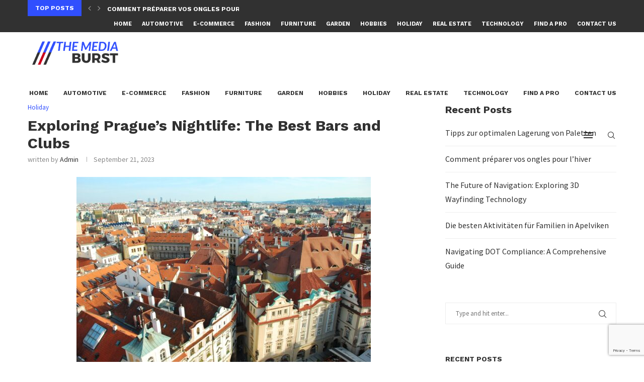

--- FILE ---
content_type: text/html; charset=utf-8
request_url: https://www.google.com/recaptcha/api2/anchor?ar=1&k=6LduNr0mAAAAACm_7IWnnkAePRyRhgYxK9CGIbwI&co=aHR0cHM6Ly93d3cudGhlbWVkaWFidXJzdC5jb206NDQz&hl=en&v=PoyoqOPhxBO7pBk68S4YbpHZ&size=invisible&anchor-ms=20000&execute-ms=30000&cb=2fqyy4h0javo
body_size: 48610
content:
<!DOCTYPE HTML><html dir="ltr" lang="en"><head><meta http-equiv="Content-Type" content="text/html; charset=UTF-8">
<meta http-equiv="X-UA-Compatible" content="IE=edge">
<title>reCAPTCHA</title>
<style type="text/css">
/* cyrillic-ext */
@font-face {
  font-family: 'Roboto';
  font-style: normal;
  font-weight: 400;
  font-stretch: 100%;
  src: url(//fonts.gstatic.com/s/roboto/v48/KFO7CnqEu92Fr1ME7kSn66aGLdTylUAMa3GUBHMdazTgWw.woff2) format('woff2');
  unicode-range: U+0460-052F, U+1C80-1C8A, U+20B4, U+2DE0-2DFF, U+A640-A69F, U+FE2E-FE2F;
}
/* cyrillic */
@font-face {
  font-family: 'Roboto';
  font-style: normal;
  font-weight: 400;
  font-stretch: 100%;
  src: url(//fonts.gstatic.com/s/roboto/v48/KFO7CnqEu92Fr1ME7kSn66aGLdTylUAMa3iUBHMdazTgWw.woff2) format('woff2');
  unicode-range: U+0301, U+0400-045F, U+0490-0491, U+04B0-04B1, U+2116;
}
/* greek-ext */
@font-face {
  font-family: 'Roboto';
  font-style: normal;
  font-weight: 400;
  font-stretch: 100%;
  src: url(//fonts.gstatic.com/s/roboto/v48/KFO7CnqEu92Fr1ME7kSn66aGLdTylUAMa3CUBHMdazTgWw.woff2) format('woff2');
  unicode-range: U+1F00-1FFF;
}
/* greek */
@font-face {
  font-family: 'Roboto';
  font-style: normal;
  font-weight: 400;
  font-stretch: 100%;
  src: url(//fonts.gstatic.com/s/roboto/v48/KFO7CnqEu92Fr1ME7kSn66aGLdTylUAMa3-UBHMdazTgWw.woff2) format('woff2');
  unicode-range: U+0370-0377, U+037A-037F, U+0384-038A, U+038C, U+038E-03A1, U+03A3-03FF;
}
/* math */
@font-face {
  font-family: 'Roboto';
  font-style: normal;
  font-weight: 400;
  font-stretch: 100%;
  src: url(//fonts.gstatic.com/s/roboto/v48/KFO7CnqEu92Fr1ME7kSn66aGLdTylUAMawCUBHMdazTgWw.woff2) format('woff2');
  unicode-range: U+0302-0303, U+0305, U+0307-0308, U+0310, U+0312, U+0315, U+031A, U+0326-0327, U+032C, U+032F-0330, U+0332-0333, U+0338, U+033A, U+0346, U+034D, U+0391-03A1, U+03A3-03A9, U+03B1-03C9, U+03D1, U+03D5-03D6, U+03F0-03F1, U+03F4-03F5, U+2016-2017, U+2034-2038, U+203C, U+2040, U+2043, U+2047, U+2050, U+2057, U+205F, U+2070-2071, U+2074-208E, U+2090-209C, U+20D0-20DC, U+20E1, U+20E5-20EF, U+2100-2112, U+2114-2115, U+2117-2121, U+2123-214F, U+2190, U+2192, U+2194-21AE, U+21B0-21E5, U+21F1-21F2, U+21F4-2211, U+2213-2214, U+2216-22FF, U+2308-230B, U+2310, U+2319, U+231C-2321, U+2336-237A, U+237C, U+2395, U+239B-23B7, U+23D0, U+23DC-23E1, U+2474-2475, U+25AF, U+25B3, U+25B7, U+25BD, U+25C1, U+25CA, U+25CC, U+25FB, U+266D-266F, U+27C0-27FF, U+2900-2AFF, U+2B0E-2B11, U+2B30-2B4C, U+2BFE, U+3030, U+FF5B, U+FF5D, U+1D400-1D7FF, U+1EE00-1EEFF;
}
/* symbols */
@font-face {
  font-family: 'Roboto';
  font-style: normal;
  font-weight: 400;
  font-stretch: 100%;
  src: url(//fonts.gstatic.com/s/roboto/v48/KFO7CnqEu92Fr1ME7kSn66aGLdTylUAMaxKUBHMdazTgWw.woff2) format('woff2');
  unicode-range: U+0001-000C, U+000E-001F, U+007F-009F, U+20DD-20E0, U+20E2-20E4, U+2150-218F, U+2190, U+2192, U+2194-2199, U+21AF, U+21E6-21F0, U+21F3, U+2218-2219, U+2299, U+22C4-22C6, U+2300-243F, U+2440-244A, U+2460-24FF, U+25A0-27BF, U+2800-28FF, U+2921-2922, U+2981, U+29BF, U+29EB, U+2B00-2BFF, U+4DC0-4DFF, U+FFF9-FFFB, U+10140-1018E, U+10190-1019C, U+101A0, U+101D0-101FD, U+102E0-102FB, U+10E60-10E7E, U+1D2C0-1D2D3, U+1D2E0-1D37F, U+1F000-1F0FF, U+1F100-1F1AD, U+1F1E6-1F1FF, U+1F30D-1F30F, U+1F315, U+1F31C, U+1F31E, U+1F320-1F32C, U+1F336, U+1F378, U+1F37D, U+1F382, U+1F393-1F39F, U+1F3A7-1F3A8, U+1F3AC-1F3AF, U+1F3C2, U+1F3C4-1F3C6, U+1F3CA-1F3CE, U+1F3D4-1F3E0, U+1F3ED, U+1F3F1-1F3F3, U+1F3F5-1F3F7, U+1F408, U+1F415, U+1F41F, U+1F426, U+1F43F, U+1F441-1F442, U+1F444, U+1F446-1F449, U+1F44C-1F44E, U+1F453, U+1F46A, U+1F47D, U+1F4A3, U+1F4B0, U+1F4B3, U+1F4B9, U+1F4BB, U+1F4BF, U+1F4C8-1F4CB, U+1F4D6, U+1F4DA, U+1F4DF, U+1F4E3-1F4E6, U+1F4EA-1F4ED, U+1F4F7, U+1F4F9-1F4FB, U+1F4FD-1F4FE, U+1F503, U+1F507-1F50B, U+1F50D, U+1F512-1F513, U+1F53E-1F54A, U+1F54F-1F5FA, U+1F610, U+1F650-1F67F, U+1F687, U+1F68D, U+1F691, U+1F694, U+1F698, U+1F6AD, U+1F6B2, U+1F6B9-1F6BA, U+1F6BC, U+1F6C6-1F6CF, U+1F6D3-1F6D7, U+1F6E0-1F6EA, U+1F6F0-1F6F3, U+1F6F7-1F6FC, U+1F700-1F7FF, U+1F800-1F80B, U+1F810-1F847, U+1F850-1F859, U+1F860-1F887, U+1F890-1F8AD, U+1F8B0-1F8BB, U+1F8C0-1F8C1, U+1F900-1F90B, U+1F93B, U+1F946, U+1F984, U+1F996, U+1F9E9, U+1FA00-1FA6F, U+1FA70-1FA7C, U+1FA80-1FA89, U+1FA8F-1FAC6, U+1FACE-1FADC, U+1FADF-1FAE9, U+1FAF0-1FAF8, U+1FB00-1FBFF;
}
/* vietnamese */
@font-face {
  font-family: 'Roboto';
  font-style: normal;
  font-weight: 400;
  font-stretch: 100%;
  src: url(//fonts.gstatic.com/s/roboto/v48/KFO7CnqEu92Fr1ME7kSn66aGLdTylUAMa3OUBHMdazTgWw.woff2) format('woff2');
  unicode-range: U+0102-0103, U+0110-0111, U+0128-0129, U+0168-0169, U+01A0-01A1, U+01AF-01B0, U+0300-0301, U+0303-0304, U+0308-0309, U+0323, U+0329, U+1EA0-1EF9, U+20AB;
}
/* latin-ext */
@font-face {
  font-family: 'Roboto';
  font-style: normal;
  font-weight: 400;
  font-stretch: 100%;
  src: url(//fonts.gstatic.com/s/roboto/v48/KFO7CnqEu92Fr1ME7kSn66aGLdTylUAMa3KUBHMdazTgWw.woff2) format('woff2');
  unicode-range: U+0100-02BA, U+02BD-02C5, U+02C7-02CC, U+02CE-02D7, U+02DD-02FF, U+0304, U+0308, U+0329, U+1D00-1DBF, U+1E00-1E9F, U+1EF2-1EFF, U+2020, U+20A0-20AB, U+20AD-20C0, U+2113, U+2C60-2C7F, U+A720-A7FF;
}
/* latin */
@font-face {
  font-family: 'Roboto';
  font-style: normal;
  font-weight: 400;
  font-stretch: 100%;
  src: url(//fonts.gstatic.com/s/roboto/v48/KFO7CnqEu92Fr1ME7kSn66aGLdTylUAMa3yUBHMdazQ.woff2) format('woff2');
  unicode-range: U+0000-00FF, U+0131, U+0152-0153, U+02BB-02BC, U+02C6, U+02DA, U+02DC, U+0304, U+0308, U+0329, U+2000-206F, U+20AC, U+2122, U+2191, U+2193, U+2212, U+2215, U+FEFF, U+FFFD;
}
/* cyrillic-ext */
@font-face {
  font-family: 'Roboto';
  font-style: normal;
  font-weight: 500;
  font-stretch: 100%;
  src: url(//fonts.gstatic.com/s/roboto/v48/KFO7CnqEu92Fr1ME7kSn66aGLdTylUAMa3GUBHMdazTgWw.woff2) format('woff2');
  unicode-range: U+0460-052F, U+1C80-1C8A, U+20B4, U+2DE0-2DFF, U+A640-A69F, U+FE2E-FE2F;
}
/* cyrillic */
@font-face {
  font-family: 'Roboto';
  font-style: normal;
  font-weight: 500;
  font-stretch: 100%;
  src: url(//fonts.gstatic.com/s/roboto/v48/KFO7CnqEu92Fr1ME7kSn66aGLdTylUAMa3iUBHMdazTgWw.woff2) format('woff2');
  unicode-range: U+0301, U+0400-045F, U+0490-0491, U+04B0-04B1, U+2116;
}
/* greek-ext */
@font-face {
  font-family: 'Roboto';
  font-style: normal;
  font-weight: 500;
  font-stretch: 100%;
  src: url(//fonts.gstatic.com/s/roboto/v48/KFO7CnqEu92Fr1ME7kSn66aGLdTylUAMa3CUBHMdazTgWw.woff2) format('woff2');
  unicode-range: U+1F00-1FFF;
}
/* greek */
@font-face {
  font-family: 'Roboto';
  font-style: normal;
  font-weight: 500;
  font-stretch: 100%;
  src: url(//fonts.gstatic.com/s/roboto/v48/KFO7CnqEu92Fr1ME7kSn66aGLdTylUAMa3-UBHMdazTgWw.woff2) format('woff2');
  unicode-range: U+0370-0377, U+037A-037F, U+0384-038A, U+038C, U+038E-03A1, U+03A3-03FF;
}
/* math */
@font-face {
  font-family: 'Roboto';
  font-style: normal;
  font-weight: 500;
  font-stretch: 100%;
  src: url(//fonts.gstatic.com/s/roboto/v48/KFO7CnqEu92Fr1ME7kSn66aGLdTylUAMawCUBHMdazTgWw.woff2) format('woff2');
  unicode-range: U+0302-0303, U+0305, U+0307-0308, U+0310, U+0312, U+0315, U+031A, U+0326-0327, U+032C, U+032F-0330, U+0332-0333, U+0338, U+033A, U+0346, U+034D, U+0391-03A1, U+03A3-03A9, U+03B1-03C9, U+03D1, U+03D5-03D6, U+03F0-03F1, U+03F4-03F5, U+2016-2017, U+2034-2038, U+203C, U+2040, U+2043, U+2047, U+2050, U+2057, U+205F, U+2070-2071, U+2074-208E, U+2090-209C, U+20D0-20DC, U+20E1, U+20E5-20EF, U+2100-2112, U+2114-2115, U+2117-2121, U+2123-214F, U+2190, U+2192, U+2194-21AE, U+21B0-21E5, U+21F1-21F2, U+21F4-2211, U+2213-2214, U+2216-22FF, U+2308-230B, U+2310, U+2319, U+231C-2321, U+2336-237A, U+237C, U+2395, U+239B-23B7, U+23D0, U+23DC-23E1, U+2474-2475, U+25AF, U+25B3, U+25B7, U+25BD, U+25C1, U+25CA, U+25CC, U+25FB, U+266D-266F, U+27C0-27FF, U+2900-2AFF, U+2B0E-2B11, U+2B30-2B4C, U+2BFE, U+3030, U+FF5B, U+FF5D, U+1D400-1D7FF, U+1EE00-1EEFF;
}
/* symbols */
@font-face {
  font-family: 'Roboto';
  font-style: normal;
  font-weight: 500;
  font-stretch: 100%;
  src: url(//fonts.gstatic.com/s/roboto/v48/KFO7CnqEu92Fr1ME7kSn66aGLdTylUAMaxKUBHMdazTgWw.woff2) format('woff2');
  unicode-range: U+0001-000C, U+000E-001F, U+007F-009F, U+20DD-20E0, U+20E2-20E4, U+2150-218F, U+2190, U+2192, U+2194-2199, U+21AF, U+21E6-21F0, U+21F3, U+2218-2219, U+2299, U+22C4-22C6, U+2300-243F, U+2440-244A, U+2460-24FF, U+25A0-27BF, U+2800-28FF, U+2921-2922, U+2981, U+29BF, U+29EB, U+2B00-2BFF, U+4DC0-4DFF, U+FFF9-FFFB, U+10140-1018E, U+10190-1019C, U+101A0, U+101D0-101FD, U+102E0-102FB, U+10E60-10E7E, U+1D2C0-1D2D3, U+1D2E0-1D37F, U+1F000-1F0FF, U+1F100-1F1AD, U+1F1E6-1F1FF, U+1F30D-1F30F, U+1F315, U+1F31C, U+1F31E, U+1F320-1F32C, U+1F336, U+1F378, U+1F37D, U+1F382, U+1F393-1F39F, U+1F3A7-1F3A8, U+1F3AC-1F3AF, U+1F3C2, U+1F3C4-1F3C6, U+1F3CA-1F3CE, U+1F3D4-1F3E0, U+1F3ED, U+1F3F1-1F3F3, U+1F3F5-1F3F7, U+1F408, U+1F415, U+1F41F, U+1F426, U+1F43F, U+1F441-1F442, U+1F444, U+1F446-1F449, U+1F44C-1F44E, U+1F453, U+1F46A, U+1F47D, U+1F4A3, U+1F4B0, U+1F4B3, U+1F4B9, U+1F4BB, U+1F4BF, U+1F4C8-1F4CB, U+1F4D6, U+1F4DA, U+1F4DF, U+1F4E3-1F4E6, U+1F4EA-1F4ED, U+1F4F7, U+1F4F9-1F4FB, U+1F4FD-1F4FE, U+1F503, U+1F507-1F50B, U+1F50D, U+1F512-1F513, U+1F53E-1F54A, U+1F54F-1F5FA, U+1F610, U+1F650-1F67F, U+1F687, U+1F68D, U+1F691, U+1F694, U+1F698, U+1F6AD, U+1F6B2, U+1F6B9-1F6BA, U+1F6BC, U+1F6C6-1F6CF, U+1F6D3-1F6D7, U+1F6E0-1F6EA, U+1F6F0-1F6F3, U+1F6F7-1F6FC, U+1F700-1F7FF, U+1F800-1F80B, U+1F810-1F847, U+1F850-1F859, U+1F860-1F887, U+1F890-1F8AD, U+1F8B0-1F8BB, U+1F8C0-1F8C1, U+1F900-1F90B, U+1F93B, U+1F946, U+1F984, U+1F996, U+1F9E9, U+1FA00-1FA6F, U+1FA70-1FA7C, U+1FA80-1FA89, U+1FA8F-1FAC6, U+1FACE-1FADC, U+1FADF-1FAE9, U+1FAF0-1FAF8, U+1FB00-1FBFF;
}
/* vietnamese */
@font-face {
  font-family: 'Roboto';
  font-style: normal;
  font-weight: 500;
  font-stretch: 100%;
  src: url(//fonts.gstatic.com/s/roboto/v48/KFO7CnqEu92Fr1ME7kSn66aGLdTylUAMa3OUBHMdazTgWw.woff2) format('woff2');
  unicode-range: U+0102-0103, U+0110-0111, U+0128-0129, U+0168-0169, U+01A0-01A1, U+01AF-01B0, U+0300-0301, U+0303-0304, U+0308-0309, U+0323, U+0329, U+1EA0-1EF9, U+20AB;
}
/* latin-ext */
@font-face {
  font-family: 'Roboto';
  font-style: normal;
  font-weight: 500;
  font-stretch: 100%;
  src: url(//fonts.gstatic.com/s/roboto/v48/KFO7CnqEu92Fr1ME7kSn66aGLdTylUAMa3KUBHMdazTgWw.woff2) format('woff2');
  unicode-range: U+0100-02BA, U+02BD-02C5, U+02C7-02CC, U+02CE-02D7, U+02DD-02FF, U+0304, U+0308, U+0329, U+1D00-1DBF, U+1E00-1E9F, U+1EF2-1EFF, U+2020, U+20A0-20AB, U+20AD-20C0, U+2113, U+2C60-2C7F, U+A720-A7FF;
}
/* latin */
@font-face {
  font-family: 'Roboto';
  font-style: normal;
  font-weight: 500;
  font-stretch: 100%;
  src: url(//fonts.gstatic.com/s/roboto/v48/KFO7CnqEu92Fr1ME7kSn66aGLdTylUAMa3yUBHMdazQ.woff2) format('woff2');
  unicode-range: U+0000-00FF, U+0131, U+0152-0153, U+02BB-02BC, U+02C6, U+02DA, U+02DC, U+0304, U+0308, U+0329, U+2000-206F, U+20AC, U+2122, U+2191, U+2193, U+2212, U+2215, U+FEFF, U+FFFD;
}
/* cyrillic-ext */
@font-face {
  font-family: 'Roboto';
  font-style: normal;
  font-weight: 900;
  font-stretch: 100%;
  src: url(//fonts.gstatic.com/s/roboto/v48/KFO7CnqEu92Fr1ME7kSn66aGLdTylUAMa3GUBHMdazTgWw.woff2) format('woff2');
  unicode-range: U+0460-052F, U+1C80-1C8A, U+20B4, U+2DE0-2DFF, U+A640-A69F, U+FE2E-FE2F;
}
/* cyrillic */
@font-face {
  font-family: 'Roboto';
  font-style: normal;
  font-weight: 900;
  font-stretch: 100%;
  src: url(//fonts.gstatic.com/s/roboto/v48/KFO7CnqEu92Fr1ME7kSn66aGLdTylUAMa3iUBHMdazTgWw.woff2) format('woff2');
  unicode-range: U+0301, U+0400-045F, U+0490-0491, U+04B0-04B1, U+2116;
}
/* greek-ext */
@font-face {
  font-family: 'Roboto';
  font-style: normal;
  font-weight: 900;
  font-stretch: 100%;
  src: url(//fonts.gstatic.com/s/roboto/v48/KFO7CnqEu92Fr1ME7kSn66aGLdTylUAMa3CUBHMdazTgWw.woff2) format('woff2');
  unicode-range: U+1F00-1FFF;
}
/* greek */
@font-face {
  font-family: 'Roboto';
  font-style: normal;
  font-weight: 900;
  font-stretch: 100%;
  src: url(//fonts.gstatic.com/s/roboto/v48/KFO7CnqEu92Fr1ME7kSn66aGLdTylUAMa3-UBHMdazTgWw.woff2) format('woff2');
  unicode-range: U+0370-0377, U+037A-037F, U+0384-038A, U+038C, U+038E-03A1, U+03A3-03FF;
}
/* math */
@font-face {
  font-family: 'Roboto';
  font-style: normal;
  font-weight: 900;
  font-stretch: 100%;
  src: url(//fonts.gstatic.com/s/roboto/v48/KFO7CnqEu92Fr1ME7kSn66aGLdTylUAMawCUBHMdazTgWw.woff2) format('woff2');
  unicode-range: U+0302-0303, U+0305, U+0307-0308, U+0310, U+0312, U+0315, U+031A, U+0326-0327, U+032C, U+032F-0330, U+0332-0333, U+0338, U+033A, U+0346, U+034D, U+0391-03A1, U+03A3-03A9, U+03B1-03C9, U+03D1, U+03D5-03D6, U+03F0-03F1, U+03F4-03F5, U+2016-2017, U+2034-2038, U+203C, U+2040, U+2043, U+2047, U+2050, U+2057, U+205F, U+2070-2071, U+2074-208E, U+2090-209C, U+20D0-20DC, U+20E1, U+20E5-20EF, U+2100-2112, U+2114-2115, U+2117-2121, U+2123-214F, U+2190, U+2192, U+2194-21AE, U+21B0-21E5, U+21F1-21F2, U+21F4-2211, U+2213-2214, U+2216-22FF, U+2308-230B, U+2310, U+2319, U+231C-2321, U+2336-237A, U+237C, U+2395, U+239B-23B7, U+23D0, U+23DC-23E1, U+2474-2475, U+25AF, U+25B3, U+25B7, U+25BD, U+25C1, U+25CA, U+25CC, U+25FB, U+266D-266F, U+27C0-27FF, U+2900-2AFF, U+2B0E-2B11, U+2B30-2B4C, U+2BFE, U+3030, U+FF5B, U+FF5D, U+1D400-1D7FF, U+1EE00-1EEFF;
}
/* symbols */
@font-face {
  font-family: 'Roboto';
  font-style: normal;
  font-weight: 900;
  font-stretch: 100%;
  src: url(//fonts.gstatic.com/s/roboto/v48/KFO7CnqEu92Fr1ME7kSn66aGLdTylUAMaxKUBHMdazTgWw.woff2) format('woff2');
  unicode-range: U+0001-000C, U+000E-001F, U+007F-009F, U+20DD-20E0, U+20E2-20E4, U+2150-218F, U+2190, U+2192, U+2194-2199, U+21AF, U+21E6-21F0, U+21F3, U+2218-2219, U+2299, U+22C4-22C6, U+2300-243F, U+2440-244A, U+2460-24FF, U+25A0-27BF, U+2800-28FF, U+2921-2922, U+2981, U+29BF, U+29EB, U+2B00-2BFF, U+4DC0-4DFF, U+FFF9-FFFB, U+10140-1018E, U+10190-1019C, U+101A0, U+101D0-101FD, U+102E0-102FB, U+10E60-10E7E, U+1D2C0-1D2D3, U+1D2E0-1D37F, U+1F000-1F0FF, U+1F100-1F1AD, U+1F1E6-1F1FF, U+1F30D-1F30F, U+1F315, U+1F31C, U+1F31E, U+1F320-1F32C, U+1F336, U+1F378, U+1F37D, U+1F382, U+1F393-1F39F, U+1F3A7-1F3A8, U+1F3AC-1F3AF, U+1F3C2, U+1F3C4-1F3C6, U+1F3CA-1F3CE, U+1F3D4-1F3E0, U+1F3ED, U+1F3F1-1F3F3, U+1F3F5-1F3F7, U+1F408, U+1F415, U+1F41F, U+1F426, U+1F43F, U+1F441-1F442, U+1F444, U+1F446-1F449, U+1F44C-1F44E, U+1F453, U+1F46A, U+1F47D, U+1F4A3, U+1F4B0, U+1F4B3, U+1F4B9, U+1F4BB, U+1F4BF, U+1F4C8-1F4CB, U+1F4D6, U+1F4DA, U+1F4DF, U+1F4E3-1F4E6, U+1F4EA-1F4ED, U+1F4F7, U+1F4F9-1F4FB, U+1F4FD-1F4FE, U+1F503, U+1F507-1F50B, U+1F50D, U+1F512-1F513, U+1F53E-1F54A, U+1F54F-1F5FA, U+1F610, U+1F650-1F67F, U+1F687, U+1F68D, U+1F691, U+1F694, U+1F698, U+1F6AD, U+1F6B2, U+1F6B9-1F6BA, U+1F6BC, U+1F6C6-1F6CF, U+1F6D3-1F6D7, U+1F6E0-1F6EA, U+1F6F0-1F6F3, U+1F6F7-1F6FC, U+1F700-1F7FF, U+1F800-1F80B, U+1F810-1F847, U+1F850-1F859, U+1F860-1F887, U+1F890-1F8AD, U+1F8B0-1F8BB, U+1F8C0-1F8C1, U+1F900-1F90B, U+1F93B, U+1F946, U+1F984, U+1F996, U+1F9E9, U+1FA00-1FA6F, U+1FA70-1FA7C, U+1FA80-1FA89, U+1FA8F-1FAC6, U+1FACE-1FADC, U+1FADF-1FAE9, U+1FAF0-1FAF8, U+1FB00-1FBFF;
}
/* vietnamese */
@font-face {
  font-family: 'Roboto';
  font-style: normal;
  font-weight: 900;
  font-stretch: 100%;
  src: url(//fonts.gstatic.com/s/roboto/v48/KFO7CnqEu92Fr1ME7kSn66aGLdTylUAMa3OUBHMdazTgWw.woff2) format('woff2');
  unicode-range: U+0102-0103, U+0110-0111, U+0128-0129, U+0168-0169, U+01A0-01A1, U+01AF-01B0, U+0300-0301, U+0303-0304, U+0308-0309, U+0323, U+0329, U+1EA0-1EF9, U+20AB;
}
/* latin-ext */
@font-face {
  font-family: 'Roboto';
  font-style: normal;
  font-weight: 900;
  font-stretch: 100%;
  src: url(//fonts.gstatic.com/s/roboto/v48/KFO7CnqEu92Fr1ME7kSn66aGLdTylUAMa3KUBHMdazTgWw.woff2) format('woff2');
  unicode-range: U+0100-02BA, U+02BD-02C5, U+02C7-02CC, U+02CE-02D7, U+02DD-02FF, U+0304, U+0308, U+0329, U+1D00-1DBF, U+1E00-1E9F, U+1EF2-1EFF, U+2020, U+20A0-20AB, U+20AD-20C0, U+2113, U+2C60-2C7F, U+A720-A7FF;
}
/* latin */
@font-face {
  font-family: 'Roboto';
  font-style: normal;
  font-weight: 900;
  font-stretch: 100%;
  src: url(//fonts.gstatic.com/s/roboto/v48/KFO7CnqEu92Fr1ME7kSn66aGLdTylUAMa3yUBHMdazQ.woff2) format('woff2');
  unicode-range: U+0000-00FF, U+0131, U+0152-0153, U+02BB-02BC, U+02C6, U+02DA, U+02DC, U+0304, U+0308, U+0329, U+2000-206F, U+20AC, U+2122, U+2191, U+2193, U+2212, U+2215, U+FEFF, U+FFFD;
}

</style>
<link rel="stylesheet" type="text/css" href="https://www.gstatic.com/recaptcha/releases/PoyoqOPhxBO7pBk68S4YbpHZ/styles__ltr.css">
<script nonce="E38zs9Zy88ExMkGmf2xVKA" type="text/javascript">window['__recaptcha_api'] = 'https://www.google.com/recaptcha/api2/';</script>
<script type="text/javascript" src="https://www.gstatic.com/recaptcha/releases/PoyoqOPhxBO7pBk68S4YbpHZ/recaptcha__en.js" nonce="E38zs9Zy88ExMkGmf2xVKA">
      
    </script></head>
<body><div id="rc-anchor-alert" class="rc-anchor-alert"></div>
<input type="hidden" id="recaptcha-token" value="[base64]">
<script type="text/javascript" nonce="E38zs9Zy88ExMkGmf2xVKA">
      recaptcha.anchor.Main.init("[\x22ainput\x22,[\x22bgdata\x22,\x22\x22,\[base64]/[base64]/[base64]/[base64]/[base64]/[base64]/KGcoTywyNTMsTy5PKSxVRyhPLEMpKTpnKE8sMjUzLEMpLE8pKSxsKSksTykpfSxieT1mdW5jdGlvbihDLE8sdSxsKXtmb3IobD0odT1SKEMpLDApO08+MDtPLS0pbD1sPDw4fFooQyk7ZyhDLHUsbCl9LFVHPWZ1bmN0aW9uKEMsTyl7Qy5pLmxlbmd0aD4xMDQ/[base64]/[base64]/[base64]/[base64]/[base64]/[base64]/[base64]\\u003d\x22,\[base64]\\u003d\x22,\x22wrzCk8KwwpjDuRtKw68Cw6fCg8K2wrAQcMO/w4/CgCvCnXfDnsKsw6VJZsKXwqgrw6bDksKUwpvCjhTCsgAtNcOQwqFBSMKIKMKFVjtLfGxzw7/DkcK0QXcmS8Ovwqsfw4oww60sJj5sbi0AMcK0dMOHwrnDuMKdwp/CkWXDpcOXOMK3H8KxIMKXw5LDicKYw7zCoT7CpCA7NWt+Sl/[base64]/b8KGGyx1D0TCsjwYSxnCs8KTwqnCnVjDuEfDnsOKwrTCmybDmxLCr8OnC8K6B8KQwpjCp8OCFcKOasOSw6HCgyPCiUfCgVcSw4rCjcOgHjBFwqLDsCRtw68Aw7tywqlCD28/wo8Kw51nWQ5WeXrDqHTDi8O2XCdlwq4VXAfCgUomVMKoI8O2w7rCgBbCoMK8wp/Cu8OjcsOtbiXCkgtxw63DjG/Dk8OEw481wrHDpcKzNj7DrxoIwpzDsS5Vbg3DosOYwoccw43DviBeLMK5w7R2wrvDm8Kyw7vDu3cyw5fCo8KFwqJrwrRnAsO6w7/CkcKeIsOdLMKIwr7CrcKcw5lHw5TCosKHw498SMK2ecOxD8OXw6rCj2DCpcOPJAXDgk/CunYrwpzCnMKJDcOnwoU3wqwqMmM4wo4VBMKcw5AdGUM3wpEKwoPDk0jCqMKRCmwjw7PCtzpnHcOwwq/DicOwwqTCtHXDlMKBTA5vwqnDnWFXIsO6wrdqwpXCs8OJw5l8w4dewrfCsURzbCvCmcOgEBZEw4bCpMKuLyN+wq7CvGDCnh4OFjrCr3w2OQrCrU7ClideIG3CjsOsw4vCnwrCqFQOG8O2w7sqFcOUwrEWw4PCkMO9HBFTwpvCh1/CjzbDinTCnzQAUcOdO8Oxwqsqw77Dkg54wpLCvsKQw5bCuhHCvgJtPgrClsObw6gYM0leE8KJw5/DniXDhApxZQnDisKGw4LChMOieMOMw6fCshMzw5B8QmMjEEDDkMOmTcKSw75Uw6fCiBfDkUbDqVhYWcKsWXkpUkBxaMKNNcOyw6rCijvCisKzw7RfwobDogDDjsObaMOlHcOAGEhcfkMVw6A5U2zCtMK/[base64]/[base64]/CmcKvw6sDwpwSfMOvFsKuMjZJH8OqwqxzwpN2w7TDp8OXXcOGNyHDqsOzdcOiwp3DsmEKw5PDtW7DvRXCoMOuw6HCtsKTwo8hw7RpCw86wrYheB1awrjDu8ONKcKUw5bDoMKDw48XCsKAETNuw7owJsK6w7oww5FLUMK7w7dDw5MGworDoMOlBB/DrBjCmsOXw53Cv3NiN8O5w7HDszE4FnfDunQSw6weCcOww6Z/[base64]/G8KuDgHDlhvCoQ3CgMKhcMK/w7XDksOUa3nCnMK+w48bKcK9w53DsnHCkMKSGV3DuU/Coi3DmmHDtcOAw55tw4TCiRzConQdwpwAw557C8KJVMORw5hKwopIwpPCqlXDnk8bw4nDqA/CrH7DqiUMw4/DucKQw6x5fifDhzzCicOsw74nw7vDkcKdwqrCmW7CnMOmwpPDhMOUw5oNJhDCj3HDjj0qO2rDmW81w74tw43CqVzCmWjCosKYwrbCjRooworCg8K4wr0vZMOYwpd2HWXDsmYqbsK9w74vw7/[base64]/DjylBY8OAf8KcwqAHw7cBKcKGagwzfnPCiAXDhcKSwpfDhGJ9w7LCrWHDu8K4OE/CscOWAcOVw7NAL2vCqUQPaA3DnMOcZsONwqwMwr1ycA1Uw5HCncKdJMKlwq5Gwo/[base64]/[base64]/DpcOVwrViK8KLAlfDkMKqG8OyWB7Cqn3DnsK3XztLIhzDn8O+e2/DgcOpwoLDkx3CuxjDj8KCwpNpKzgvPsOFcllbw5knw55AVcKXw6Rdd2fDh8OGw5HCqsKFW8OUw5pUAT3DklfClcKDEsKtwqbDk8K/wp3DpsOjwrbDrFVrwokyekrCsSB4d0HDkBbCsMKHwoDDh3AWwqpWw74Hw5w5VMKWb8O/RyfDhMKUw7FjFRRBYsOkbAd8csKQwq4cTMOaHMKAbsKVegXDmHpZGcKuw4NLwqnDv8KtwoTDu8KPdgQuwqRlEMOuwrfDn8OLNMKiIsKzw7tpw6kWwoHDpnnCuMKuV041dSjDr1/Dj14ecCNfemLCkTbDj0HCjsOTYglYVcKpwrfCuEnDtBTCv8KLw7TCrMKewrBWw7FzDVrCq0PCvRzDmwjCiSXCnMKCGsKkbcOIwoHDrl1rfyXCh8KJwo4vw55zRxXCiRshOwB0w4FBSEB1wpB7wr/[base64]/NsO7w6vDsn7CsVjClcK0wqrDp8KKdz3DoTg5wr3CmcO/wpzCkMKcMj9nwqNHwqjDjw88C8OdwpfDlRc/wrQPwrUeRsKXwofCt1xLa09KbsKdM8Ouw7cjBMKqAyrDg8KKOsOIJ8OIwqwVV8OlbsKPw4NJUEHCjifDhQVDw4hiQUvDocK7YsKBwoQ2YsKdVMK7aQbCt8OBTMK4w73CgMO9I09Mw6VIwqfDq0pFwrHDvz8Jwp/CmcKyOn9zBgQ5QcKxODzChDhNXhJoN2fDkDfCl8OGG0kFwp12AsOfPMOPb8KywrQywqfDmnMGHD7CgD1jfwNTw4RtZQbCqMOLCz7CgWEUw5Q5PQ5SwpDDp8O/[base64]/Ch8K+w6cSUcKWwrDCvcO+ZMOMZsKnw5MeAgNowqvDiErDvsKoRMOyw4MMwq1ZGcO7ccOjwpUaw582aynDpFlSw5HCkB0pw78ZIg3CrsK/[base64]/[base64]/DoG/DocKtw7fDusOrw4k0wqXCsXc9YcOAw4QKwr9Nw6Qrw7PCscKJdsKvwoPDn8O+UUI5EAzDm3AUAsKmwohSR00aJRjDrVnDtsKaw7MsLMKvw6scfsOUw6nDjcKDB8Owwodtw4FSwqrCqlPCpHTDl8OqCcKXWcKEwqDDsUdeT3FgwpLCmsO9AcOKw7cPbsOaXWDDhcOjw4/[base64]/CncOjTmtgwok8IcOTXcOMAMKSNMOKKcKUwrrDssOiUWLChCt9w4TCq8KhM8Kfw4xWwp/DpMK9OGBKZsOQwobCrMOdYRo2YcO3wpZxwo/DsnXCn8OSwq5ddsKkbsOjLsK+wrPCvsKkAmlUw5E5w4gYwr3CoHLCg8KZOsOkw7rDiQouwqFvwq1iwot7wqDDlQTDp2/Cvmlzw5PChcOOwpvDtX7CssOdw5nDhl/DlzbCoyXDgMOrTlfChD7CusOxw4HCn8KkbcKOAcKNHsOFAMOxw4nCjMORwqXCi00vD2MFdW1Mb8KzB8O4w7/Dm8O7wpgewpDDvXE8JMKQSA5KJcOBS09iw7wpw7Qtb8KhcsOeGcKAQsOEBsK5w4IHY1LDnsOtw7MCYsKqwo5ww5DCknrCosOow43Ck8Kzw5PDhMO2wqYnwpVVJcO7wpdLRQDDp8OdFcKTwqIXwqHCuVvCicKJw4/DuSPCpMKLbwxgw6bDnBQuZj9LOBJKbwFVw5LDhkBQBMOjHsKwCz45fsKaw6PCm0JKdF/DkwdfWEIuF3vDh3jDmAPCsQXCocOlM8OJT8OoP8KOFcOJYWo/[base64]/[base64]/CvsO5fsKBwobCvsKhwrhhY3/[base64]/DgT/CpAgtwqJfw4oAw6FXSUROwpsYGcO0w5VVwo1yPwbDjMKfw6nDs8Kgwro+Xl/DqAJtRsO3G8KtwogvworDssKGF8Obw6XCtkvDuwbDv2rDoXPCtsKKEXnDhBxIMGfCvcOYwqPDvsKiwpDCn8OBwoLDkRlcOjFOwojDkwhvS38fFlURfsO2wq/ClTMhwpnDuDFFwrRaTMKTOMOTwoHDv8OgfiHDgMK/S3IXwovDscOnQycXw6NDacOowrHDqsOxw70Xw5Fkw43Cs8OOHcOmC0cFFcOIwr8Ow6rClcKCQsOVwpvDk0bDtcKxZMO/[base64]/DpFLDoD8LFkPCtEfCp8KtwpbDqMOuw4DDrH13wpvCl0TDs8Ofw4/DuVt2w6QYHcOWw4/CrBkrwoXCtMKPw5tzwoHCunfDrHbDm2/Cn8OhworDpyXDusKvf8OQThjDrsO9HcKkFWBOVMKTV8Oww77DvcKfTsKEworDr8KrQMOew7xzw4/DrcKIw7FMDWLCqMOSwpZbfsOuVlrDl8OZJyjCrgcrVMO4OkXDrhw4JMO6DcO6PMOwbGUXAhlDw6/[base64]/[base64]/DlMKnFcOCw4HCohg6L8KVZ8Kqw5fCkiEMf3rCqyJIQsKIH8Kow69xYR/ChsOOJyBzfS5sXh5jEMKvGU/[base64]/Cnw9cwo/[base64]/DoBE7w5kDwrlCeV0UDsKuw7p7w6ZNU8Kow5BFNsKWGsKmNx/DnsOHaQtsw4bCg8OiTjADPSrDisOLw7p4Cxgow40bwqnDmMKEZsO9w6YVwpHDiF3DkcKYwpzDvMKgVcOHWMOYw6/DhMKie8KCasKvwo/DgT7DplTCtm1WQwfDlMKCwpXCixnDrcOnwoQEwrbCjm5RwofDigEPI8KIJkTCqlzCij/CiSHCq8KAwqoCGMO7OsOtSMKAYMOcwp3Dl8OIw4kfw70mw4YiTD7DnUrDl8OUQcO2w49Xw4nCvA3CkMOOJGtqI8OaP8OvPijCqMKcPRwFacOwwpJmT2nDmnoUwpwgZsOtCWgKwpzDoX/DjsKmwrhsGcOHwqDDjH0Lw49wV8OnOjrCsEDDlnEHbRrClsODw7PDnhwPZG06JcKQwpwBwrNfw6HDinYuOy/DkwLDvMK2AT/[base64]/[base64]/w67CmBsww5PDgsOtIiRyJsOVScK2w6/DqB/DsMONwqfDsMOVOcOIZcKwU8OMw4vCmBbDvGRWw4jCtEwSfgN8w697NFcbwrnDkFvDucK+UsOsTcOSb8OvwqTCjMK6fMOBwo7CnMO+XsOww67DssKNDgDDrw7CvmLDrxZpKDoUwpLCs3fCusOOwrzCncOAwoZaGcKlwp9dFwV/wrZ4w5tVwrzDlmcMwoTCv08KA8Obw4vCqMKFQWnCicOgAMOiAcKvHBA5cE/CmsKsb8Kuwq9xw4HCsCggwqUXw5PCscKSZWNKTBM3wqDDlSvCn2LClEXDncKHBcO/w6vCszfClMKYbirDuyJgw7AVT8KPwrPDv8OjUMOrwpvCncOkI1nCojrCi1fCvCjDtgMBw7Y6a8OGVsK6w6YoRMKnwpDCiMO9w74VEw/DocO/[base64]/Co8OmScKGXsOdMMKFZ2lmZxLCp3PDpsOfW8KJfcOww7PCmBHCjsKrQysTFWnCj8K/Zj4NOWIZGsKNw5vDsUrCtyfDpSEzwoUMwpDDhA/CpCxNc8OXw5nDtW3DksKxHxTCrQhAwrfDoMOdwqdBwp0QX8OtwqvDncO0Ak9+a2LDlCkHwrAmwppfB8KZw6bDgcOtw5A3w5EVWSY7SWvCjsK7KA3Dj8O/[base64]/w6PChMO0wrnDtMOCwqE/d8OxwqXCjMKSWsK3wpg/ccKbw4jDu8OUXsK7TwHCmTHDo8ODw68dUW0uJMKQw7nCn8KRwpIOw4pbwqh3wr1dwoUGw6NuB8K5Pnk+wrfCjsOnwq/Co8K9QDkxw5fCsMOCw6RLczzCiMOPwpEUWsO5VAJSCsKqPCRywoB3bsOREC4PdsKDwr1yC8KafUnCr1kSw49Xwr/[base64]/[base64]/DhApjw7U2GcKlUThOfwvDm8OZZC/DtcK7wqYwwpJRwq3DtsO4wrwpLsOTw59dJATChMK2wrUowqUsYcKQwo90BcKawrLDnE7Dt2rCk8OhwoMAXXYMw4hCWsKcS1QEwrk+A8KtwoTCjDt/PcKsbsKYQcK7M8OaPnfDkHDCm8K1QsO+KR55woNfCivCvsKswrgResKgHsKZw6TDhlrCrSvDnidsVcKBKsKTw57Dqm7Cs3lbZX3CkwRkw4EQwqpPw5jDs2jDmsOCchvDjsO/w7JNAsOowrjDn3vCocKLw6QMw4tbBsK7JsOfHcKYZMK0O8O0cVHDq2nCjMOkwqXDjT7CqTUdw6IOcXrDlsKzwrTDlcOkdlfDrj7DncKOw4zCmnVPdcKWwo5Lw7DDrj3DtMKpwqkPwpkdXkvDmk4NfzzDnsO/[base64]/Dk0JsY8KiDcO8wqcKw5/DvMOxDGhYZ8KlIMOoe8OWwpA2wqrDtMOgNcK0LMO/[base64]/Cg8KgWSI/Q2ZmQmZNUhZZwptywpTCjiA3w4Agw6o2wo0ew5I/w4MSwqEVw4HDgCfCmgVmw7rDnE9pHQU8cj46wr1JN08RfzTCmMOLw4vCkWTDqETDqD7ClVcdB2NXVsOIwpfDghVuRMKDw5d1wqHDnMOdw5oEwpxSAsKWYcKQJQ3ClcKDwoQrOcKtwoRHw4bCgSbDtsOZLxDCr04DSzHCisOVT8K0w58Uw7DDn8O/w4/[base64]/DtcKAZ3XCrsK+wqBqwo7CrRLCnhg/w4xUNMKdwrp8wptjDDLCo8KNwqh0wqPDrhvDmXxuMwbDm8OhKQM3woglwq0qYDTDhjPDt8KXw6ESw4bDj1ofw6QpwptmP3fCh8KMwpkHwphLwoFVw4lqw4FhwrABfwAkwqLCngDDtMOfwpfDoUsQQ8Kmw4/DtcO0MU1KFDLCjMKVYyrDvsOuMsOwwq3ClEV4GsKbwpkmAcK4w4peVMKuFsKVW2ZwwqrDl8KmwqTCpEkjwoJ/wqLCtRXDucKGaXFqw4t3w4FZAy3DlcOnd1bCrRkQw49YwrREVsO8RnIIw5bCk8OvMsO+w44ew4xNb2obdDjCsEJ1IMK1QDnDn8KUesOZCwtIIcOYU8O3w5fDtWnDuMK0wrgsw5NKI0dsw4DCkjApacO/wrd9wqbDk8KeS2kSw4LDrhxuwq3DnT5YPH/CnSrDvsOian9VwrrDhsKqwqYxw7HDnjjDmTDCr2XCoG8HJS7Cp8KRw7JfLcOHSzRGw7MFw6pqwqfDrFEFHcOBwpbDncK+wrrDvsKoOcKrEMOEAcOgSsKvGcKcw4rCkMOvfsOHYm5owrbCjcK+G8KITMO7RR/DoRvCosOuwqnDjsOrZydXw6nCrcOYwqR7w7bDncOhwo7ClcKkIVDDl0zCqmzDskfCo8KwEF/[base64]/Dm8O3w5hpZ8OSFUI1w47CqwtbdsK1wpfDhHUiShZAwqXDhsO6bMKywqnCilV3RsKAVHHCsAvConxZw4siLsKsAMOLw6fCpGfDpVceGcOBwq1kZcOJw6fDpcOMwpFnKUNTwo/CtMKUPg93awnCjxReTMOFcMOeJGNIw4LDnzXDocKAUcOtX8OpI8OkF8KaKcORw6BMwopUfS7DngJEE3/DjAPDmCM3wokIUiZHYRslJCnCu8Kia8KVJsKkw5nDlw3CjgrDkMOgwqnDqXxMw47Cq8ODw6gFJMKkYMOqw6jDoyrCmCbDoh0wfcKDaF3DhypRFsOvw7wUw7UFf8KoOW82w5DCo2ZYRw1AwoDDhMK6NCjCl8ORwoPDtcOZw4wAA19jworDv8K/w5FHKsKKw5/[base64]/[base64]/DrsKgw5LCnWMdOMKbHMK7NQnDgcOpHibCucOeD2rCj8KVHWfDjMKaAAvCsFTDhgTCpkvDq1zDhAQFw6bCmsOgTcKDw5o8wq9twp7CqcKMFmMIcS1DwoXDmcKBw4wiwpPCuWHDgUErGk/DlcK2diXDk8OPLUPDs8KjYVvCgTTDtsKWNiPCjFnDrcKbwoJsXMOqBF1Jw4hVwpvCr8Kaw6BNXCgYw7zDjMKABsKPwrrDhMOuwqFXwpwTLzBFIyfDosKVdGrDq8KFwpTDgkrCrhLDosKGf8Kdw6l6wqfCp3pbHARMw5DDtwrDmsKMw5/Cky4iwrwaw6NqNsOpwoTDnMONFMOswrV7wqhZw4ZXb3FWJBPCuGDDl2TDqcObJsOyHyRbwq9hacOxLDphw4fCusK4SW/CqMOUNFJecMKwfsO0EG/Dhk0Yw4BvGFXClgpTDDHCkcOrCsO5w6/[base64]/JMKDUxkJwoTDl8KFwpnCvS8keMOCw5LCjMKww4INwpZAw7xqw7vDp8OdRcOaFsOEw5MywrwcLcKxeGgLw5rCnzsZw7LCiTkTwr3DpFfCn10ow5/DtMOdwqZXOzbDpcOGwr5cacOZXMO5w78MOcOnaEg8Kl7DqcKObcOBOsO2FyBgScO9FsK7QA5EATfCrsOEw59mXsOra3syIkpbw6LChcOtdXnDt3jDu2vDvSrCo8KywrMKcMOfwpfCsiTClsKxTBLDmEIUTS5wZsKqLsKeSTzCoQ9gw68kJRvDvcK/w7vCpsOOBQsmw7fDv0tMZw/ChMOiwrLDuMOiw47Cm8K4w7fDkMOTwqN8VX/[base64]/Ctysgw6rDtjVeB0nDhcOgcmsGbR9ZwpDDth4UCzU3wpB8M8O6w7BaRMKmwoocw5gGQcOLwpPCpEkbwp3DrG/[base64]/CoMOzfCfDj0VAw7XCjjoyw53DjcKww5jDnxXCocOWw4pWwpHDhVjCusOhIx8Qw4TDrDHDr8KOV8KMbcOJP0/CrXNIK8KkSsOyFhvDosODw45KJXzDrXQvRMKZwrPDn8KZEcODKsOiLMKTw7DCoFXCoTfDgcK0asKFw51iwoHDtR59f2TCuxDCmHJAVXNBwr7DhVLCjsOPAx7CvsKPTsKVC8KiRSHCrcKGwqXCs8KKFiHCrmrDrTIfwpzCqcKlw6TCtsKHw7tsRQ7CncKWwpZ/asOVw4vDqFDDqMOcwpvCknh8GMKLwod5VsO7wojCuFstNQvDn08jw4fDpcOKw4kjcm/[base64]/[base64]/w5MLSlvCisO2wpURa8KEw53DmhY6Q8Ohf8OhwqTCrcKSCQTCrcKxQcKmw4TDuDHCsxPDm8ORFSY4wqvDpcORYzsOw4Bzw7IGEcOdwollMcKBwr/[base64]/Du1dRwpYLw6k5WR/DgMKHwr3DtcO2EsOsIcOcU1/DjlLDhXrCqMKed0rCmcK6TBMLwrvDoHPCu8KEw4DDhCLCpn8GwqxhF8OhSAdiwo9oOnnDn8Kbwrk+w5ofX3LCqlRWw48IwoTDqkPDhsKEw6AMNS7DoR/Cp8KCV8OEw7FMw5lGG8OTwqfDmUjDuUHCssOzO8KeEkTDoSouPMO7PhECw6jCicO4EjHDjMKSwplqXDXDt8KRw4DDncOmw6ZrB0rCuwrCncK3GhNWUcO7PMK0w6zCisKyHnMBwrUfw6rCqMOtd8K6cMKMwoAGSC/[base64]/Ck8K5XlbCtcK0EMOOwrrDq2HDvcO2w6jCsSJ2w5wNw5nCt8O9wq/ChXBbchLDtlvDg8KCJsKVIiVtJwYSVsK1wq97wqjCoWMlw5pKwpZnK1c/w5QlGhnCslPDhzhBwqRSwrrCjMK/f8KxLzwZwrTCkcOZG1MlwphRw694WmfDgcODw7FJZMOhw5vCk2dkb8KYwqrDgUMOwrpwUsKcbnXDlS/[base64]/[base64]/DjsKwMMKASsKrwoLDuQrCvsOJw7jCsQHDjsOnw4nDqcOpw7Jmw50SScKtYSrCh8Knwr7CjkfCv8Ocw73CpiYfOMOYw7HDkinCmH/Ci8K0O0fDuxzCocOWQ1bCqHEYZMKywqLDrhs3Si3Co8OUw7oRVnYDwp3DszfDp0Z9KmJmwovCg189XkxoHSrCkXtzw4PDmlLCsy7Dv8KZwpvDpl8mwrVoQsOdw4DDscKQwqnDmmMlw7Rfw7fDpsKCEWApwqHDnMOUwq/CoCzCjcOjIThkwq1AEgcvw6/Cnxcyw7kFw5Q6asOmQ3BhwqgLBsO/w7AxAMKBwrLDm8O+wqc6w5DDksOJacK8w77DtcOPG8OiTsKWw5Y4wqHDmBllElLCsj4mNzrDnsKywrzDm8OjwobCscOlwqrCrE1Gw5fCncKTwr/[base64]/[base64]/JSFsEsK0woxAw692MEjCtWUOwofDuDRQXhFGw67Ci8KcwrYKTn7Dr8Oiw60RTBFbw4cxw4xvCcK6RQ7Ct8O6wqvCm1YhJcOAwo8awo8BXMK2IMOQwpZADyQ3McKmwrXCvAHCqjcTwo15w4HCoMKZw5ZgfEfCom15w4wEwr/DjsKneGUcwrPCn003Bgcvw7TDj8KHT8OiwpLDpsOmwpHDlsK7wrgPwpZHLyN9VMK0wo/DvA4/w6PDrMKPfcK1w6/[base64]/ClW4YZ1zCpsOtw4QJw7fCgA7DkcOpw7DCpMKkKUcCwrFCw6QQDMOhWcKAwpDCocO4wqDCv8OWw6NaLkzCr1pRGXRZwrh0NcKow7hZwqhqwqfDtMKsSMOfAm/CqyXDmh/[base64]/[base64]/[base64]/czdKwrF6wqcZTRbCvMOZwqnDicK1Mh1fwpNHfsKLwocjwrdmDsKFw5zDmU8jw6EXw7PDjA5bwo1TwrvDqSHDl3zCs8OTw4PCu8KbLcKpw7PDsnBgwpllwoZBwrl7ZMOXw7hLC2hYGB3DqU3CqcOYw6DCrhrDn8OVNi/DrMKZw7zCtMOVw5DCkMKBwqx7wqgSwrZFT2FVwpsXwrAPwr/[base64]/[base64]/CsRwWM1HDncO6wonDlMK8a8OdMx9+wqcFw5DCj8OvwrHDjiwZJE5kATZmw4JLwq8Hw5wRB8KFwolmwosJwp7Cm8OtJcKbAxJyQz/[base64]/CpGcvwoBrMh3DuhXDk8K6TcOXwprCmBjCrsO1wp8PwpsGwrJNPkzDpHMPN8KRwrkSRmnDnsKXwo9gw50MFsKLXsKkPC9hwodVwqNtwroPw7N+w6o5wqbDnsKRDMKsfMOXwpN/[base64]/Cjk7ChsKUwpPCj1bDmljDlcOmwprDt8KNY8OgFcKAw7BSOsKIw5wzw6/CtsK0b8OPwp/DqXJxwqXDnxU8wpp9w6HCqEtwwrDDpcKIw7ZgOMOresOjfm/CiRIOCD0FRsKqTsO5w7UUKm7DhRXCn1vDmcOiwqrDpgodwrXDrlzCkiLCncOnPMO0dcKzwpbDusOHUMKdw5/[base64]/[base64]/CncK8wqgmwo/[base64]/w6jChVYYworDhsO/[base64]/w6wSw6rDohZCw4olRD0VV8Omwo4sM8OPF2pJwoDDl8OAwq8MwqYpw5IjLcO/w5nChMOaGcKtOUVOw77ClcO/woDCo17CmSvChsKwYcOVa0MEwpXDmsKIwq4hSXd+wpfCu1XDrsOmCMK4wpleGjfDsiXDqmRRwrMRBA5twrlbw5/[base64]/c8KID241w5onK8OOwrQqw4RITMKkwp4sw799B8K9w6JrXcO0GcORwr81wowybMKHwr49fDVGfWUCwpI/IzHDiV1Yw6PDggHDk8KQUFfCtMKswqTCgsOuw54zwqJpYBJsGidZfMOkw70ZGkkAwpF1WcKIwrzCrcOyTDnDpsKZwrBkJAfDtjAdwoldwr1tLMKFwrzCgSgzA8O7w6ELwpLDq2fCn8O+H8KXHcO2OwzDuQ3CssKJw7nCtBhzfMOWw6/[base64]/Cp3XCsy9YworChsOMw6gNw7E0GMKPwq1SB2BZbcKGCxrDsxfDpMOKwqJQw55xwpPCjgvCjDM9WFAwI8ONw4XCo8OVwo1DbEUrwpE6BAjCg1oie2IRw5Mfw6wgM8O1J8KGDDvCkcK8d8KWGcKjaCvCmk9cbhBLwqYKwokmM1gmM3Y0w57CmcOSGMOfw4/Ds8O1ccKIwrrCkRISecKkw6UBwqtySlDDl3nCgcKjworClsKMwrfDm1Zcw6rDlk1Rw6wecn5uRcKJbsKAEcK0wqfChsKbw6LCv8KPWR0qw7dcVMOfwrDCmCo/YMOmBsOOe8OSw4nCqsKxw6DCrWtwEMOvAcKLaToHwrvChsK1dsKMV8OsRkUHwrPCrAg3exAtw6/DhBnDrsO2w5/ChV3CucOIPz/CocK9IcKLwq7CqU5SQMK/CMKFecKiNsOcw7nCnXTCv8KOZyUJwrtpWcKQFnNDG8KzNMOzw63Dp8KhwpHCkcOjD8KtBxNdwrvCocKJw6pAwonDvW7Cl8OqwpXCtV/[base64]/ChsKeMmEFAcOGwpDDqhF7wqVCc8OSJMONdx3Cn1pwc0vDsCg8w5NeXsOoLsKKw6fDrFPDhTnDvsO7QcO0wrbDp1fCqFfCpW3CjBx/CcKFwozCkzItwp9CwrzCh1oCCHcrRjo9wp7CuRrDmMObcjLCmsOOWjdQwqYvwo9ywoYuwrvDkA8Rw7DDjkLCmMODJxjCpTgrw63CjDkhIH/[base64]/IQnDumNnCGnDvAQkwokaBj3CnsOUwrXCtipJw6p9w47DtMKBwp7DtFrCosOVwoEawr3Cq8OAOMKfKzE/w78tPcKTS8KTXAJFdsKcwrPDshnCgHZXw4ZFKcK0wrDDmMO+w7MeXcKyw7rDnlfCiG5JVmpEwrxgFDzDs8KowrthIjBBfltdwo5Jw7ZDAMKqHm5AwoE/[base64]/DicOUKDTCnQ7DkMOtLMKUW8OQfsKKT8KRw7DDncKOw5BfYHTDrC3CscOjEcKuwoTCiMO6I3YbDsOswrdOXykkwqQ8JBvCh8O5NMKgwocPKsKuw6wtwovDo8KVw6/DkcO7wpXCncKxZ1HCjTAnwpfDrBrCjkfCncKaKcODw55WAsOsw45/dMO6wpdWI0FTw55JwozDksKHw7fDt8OzeD4XAMOHwrjCtT/Cm8OkRMOhwq7DnMO4w6jCtGjDucOjwpJ+I8OXWFU0OMOCAgPDjUUeVsOsEMO5wrNkYcOhwofCkQIWIV8Dw4Urwo3Di8OywpDCqsKISAJOE8KFw74iwqTCi1hhZMKywpvCrMO2GAFDGsOMw6lewp/CssKzNgTCm3zCmsKzw5Vkwq/[base64]/[base64]/CnD9RNk/DlMOqGGbDoSDDlsOiIHFhNGvDhEHCn8KYUEvDv0vDtcKtXsOHwoBJw7DDv8KLw5J4w4jDolJLwprCok/CiBrCosKOwpw1eC3Cu8Kwwp/CmwnDgsKFE8KZwrU3OcOKN2HCoMKswrDDsUTDkWpewoclPH87TmE4wpg8wqfCqWVzAcKhw4cmYsKNw6rCgsO9wrHCrl8Vwpd3w7UOw5ExeRjDpTgYAMKswpzDtlfDvhhEEm/DvsOgS8OkwpzDm3HCr28Rw6MdwrvCtGnDtxzCuMO1HsOhwpwCIULDjMOnF8KJasKDX8OYScOZEMK8wr3CuFhrw5ZiflQGwpVSwp05BVU5JsKCI8Oyw5nDt8K8N1zCnzZMZg/Dsg7CvHrDucKcRMK1fUTCmS4ebMKHwrXDgsKcw5g+SwZTwrMlIj/ClGZywplvw71iwobCk3rDn8OZwrrDm1vDgVREwpfClcKlesOvDW3DlsKaw7oVwrLCoD9QecOTFMKVwpFBw6t5wpZsCcKxQGQXw7jDpsOnw5nDlEzCr8KwwrQGwos0TWxZwrk3dDZdRMKxw4XChinCusOzGsOGwoJ/wqzCgRxGwqzDvsKNwpwaLsOnWsKLwpJdw4zCi8KOBcK9aCIRw5QPwrvCicO2GMO0wrnCn8KswqnCpBJWKMKVwpsvQQI0wrjCiT3CpR7Cq8K/C3bCmC7DjsK6IG0NXTg+I8KLw7xhw6ZJODfComMrw4XDkQFVwq7Co2rDg8OjZg5rwp8SblgVw4EqSMKzc8KFw481FsKOODnCsUxyLQbCjcOoCMKtdHI5SCDDk8OxM0rCnV7ClHbDiEZ+wqPDq8OEJ8Opw5TDnsKyw5rDgkd9w5/CiRjCozbDhQ8gw78Fw5XCv8OFwo3DscKfecKZw7TDgsOswrfDoFxLURfCrMKhRcOuwodwUGlgw69jWVDDrMOow4vDhcKWGQvCgjTDsj/[base64]\x22],null,[\x22conf\x22,null,\x226LduNr0mAAAAACm_7IWnnkAePRyRhgYxK9CGIbwI\x22,0,null,null,null,1,[21,125,63,73,95,87,41,43,42,83,102,105,109,121],[1017145,362],0,null,null,null,null,0,null,0,null,700,1,null,0,\[base64]/76lBhmnigkZhAoZnOKMAhnM8xEZ\x22,0,0,null,null,1,null,0,0,null,null,null,0],\x22https://www.themediaburst.com:443\x22,null,[3,1,1],null,null,null,1,3600,[\x22https://www.google.com/intl/en/policies/privacy/\x22,\x22https://www.google.com/intl/en/policies/terms/\x22],\x22KIO88cAQfIJgGASnA6CNLfOCm0wAhnu1dWpQMS4RBKQ\\u003d\x22,1,0,null,1,1768982395872,0,0,[89,58,47,72],null,[191,197,54],\x22RC-EQUp0q8YUQ0QXA\x22,null,null,null,null,null,\x220dAFcWeA6S3hcBu8AkqLlsMiypETjDcfU4Oh8_8SH9msYUtN4Ax9ssKv-C7AGFsyBYWkZ1PPibBNNCytTzq8B2v5CjYyzGTVI24A\x22,1769065195753]");
    </script></body></html>